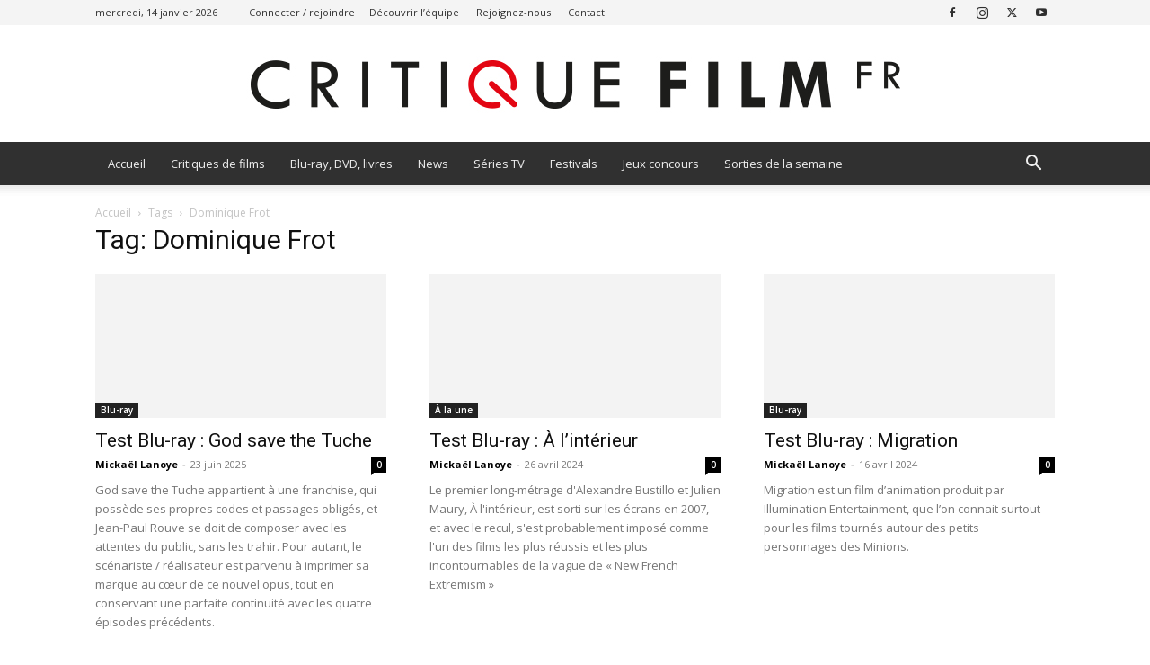

--- FILE ---
content_type: text/html; charset=UTF-8
request_url: https://www.critique-film.fr/sujet/dominique-frot/
body_size: 15530
content:
<!doctype html >
<!--[if IE 8]>    <html class="ie8" lang="en"> <![endif]-->
<!--[if IE 9]>    <html class="ie9" lang="en"> <![endif]-->
<!--[if gt IE 8]><!--> <html lang="fr-FR"> <!--<![endif]-->
<head>
    
    <meta charset="UTF-8" />
    <meta name="viewport" content="width=device-width, initial-scale=1.0">
    <link rel="pingback" href="https://www.critique-film.fr/xmlrpc.php" />
    <meta name='robots' content='index, follow, max-image-preview:large, max-snippet:-1, max-video-preview:-1' />
<link rel="icon" type="image/png" href="https://www.critique-film.fr/wp-content/uploads/2020/04/FAVICON-CRITIQUE-FILM-FR.png">
	<!-- This site is optimized with the Yoast SEO plugin v26.7 - https://yoast.com/wordpress/plugins/seo/ -->
	<title>Archives des Dominique Frot - Critique Film</title>
	<link rel="canonical" href="https://www.critique-film.fr/sujet/dominique-frot/" />
	<meta property="og:locale" content="fr_FR" />
	<meta property="og:type" content="article" />
	<meta property="og:title" content="Archives des Dominique Frot - Critique Film" />
	<meta property="og:url" content="https://www.critique-film.fr/sujet/dominique-frot/" />
	<meta property="og:site_name" content="Critique Film" />
	<meta property="og:image" content="https://www.critique-film.fr/wp-content/uploads/2020/04/retina-1.jpg" />
	<meta property="og:image:width" content="1560" />
	<meta property="og:image:height" content="225" />
	<meta property="og:image:type" content="image/jpeg" />
	<meta name="twitter:card" content="summary_large_image" />
	<meta name="twitter:site" content="@Critiquefilm" />
	<script type="application/ld+json" class="yoast-schema-graph">{"@context":"https://schema.org","@graph":[{"@type":"CollectionPage","@id":"https://www.critique-film.fr/sujet/dominique-frot/","url":"https://www.critique-film.fr/sujet/dominique-frot/","name":"Archives des Dominique Frot - Critique Film","isPartOf":{"@id":"https://www.critique-film.fr/#website"},"primaryImageOfPage":{"@id":"https://www.critique-film.fr/sujet/dominique-frot/#primaryimage"},"image":{"@id":"https://www.critique-film.fr/sujet/dominique-frot/#primaryimage"},"thumbnailUrl":"https://www.critique-film.fr/wp-content/uploads/2025/06/God-save-the-Tuche-Banniere.jpg","inLanguage":"fr-FR"},{"@type":"ImageObject","inLanguage":"fr-FR","@id":"https://www.critique-film.fr/sujet/dominique-frot/#primaryimage","url":"https://www.critique-film.fr/wp-content/uploads/2025/06/God-save-the-Tuche-Banniere.jpg","contentUrl":"https://www.critique-film.fr/wp-content/uploads/2025/06/God-save-the-Tuche-Banniere.jpg","width":1200,"height":525},{"@type":"WebSite","@id":"https://www.critique-film.fr/#website","url":"https://www.critique-film.fr/","name":"Critique Film","description":" ","publisher":{"@id":"https://www.critique-film.fr/#organization"},"potentialAction":[{"@type":"SearchAction","target":{"@type":"EntryPoint","urlTemplate":"https://www.critique-film.fr/?s={search_term_string}"},"query-input":{"@type":"PropertyValueSpecification","valueRequired":true,"valueName":"search_term_string"}}],"inLanguage":"fr-FR"},{"@type":"Organization","@id":"https://www.critique-film.fr/#organization","name":"Critique Film","url":"https://www.critique-film.fr/","logo":{"@type":"ImageObject","inLanguage":"fr-FR","@id":"https://www.critique-film.fr/#/schema/logo/image/","url":"https://www.critique-film.fr/wp-content/uploads/2020/04/retina-1.jpg","contentUrl":"https://www.critique-film.fr/wp-content/uploads/2020/04/retina-1.jpg","width":1560,"height":225,"caption":"Critique Film"},"image":{"@id":"https://www.critique-film.fr/#/schema/logo/image/"},"sameAs":["https://www.facebook.com/critiquefilm","https://x.com/Critiquefilm","https://www.instagram.com/critiquefilm.fr/","http://youtube.com/c/critiquefilm"]}]}</script>
	<!-- / Yoast SEO plugin. -->


<link rel='dns-prefetch' href='//fonts.googleapis.com' />
<link rel="alternate" type="application/rss+xml" title="Critique Film &raquo; Flux" href="https://www.critique-film.fr/feed/" />
<link rel="alternate" type="application/rss+xml" title="Critique Film &raquo; Flux des commentaires" href="https://www.critique-film.fr/comments/feed/" />
<link rel="alternate" type="application/rss+xml" title="Critique Film &raquo; Flux de l’étiquette Dominique Frot" href="https://www.critique-film.fr/sujet/dominique-frot/feed/" />
<style id='wp-img-auto-sizes-contain-inline-css' type='text/css'>
img:is([sizes=auto i],[sizes^="auto," i]){contain-intrinsic-size:3000px 1500px}
/*# sourceURL=wp-img-auto-sizes-contain-inline-css */
</style>
<style id='wp-emoji-styles-inline-css' type='text/css'>

	img.wp-smiley, img.emoji {
		display: inline !important;
		border: none !important;
		box-shadow: none !important;
		height: 1em !important;
		width: 1em !important;
		margin: 0 0.07em !important;
		vertical-align: -0.1em !important;
		background: none !important;
		padding: 0 !important;
	}
/*# sourceURL=wp-emoji-styles-inline-css */
</style>
<style id='classic-theme-styles-inline-css' type='text/css'>
/*! This file is auto-generated */
.wp-block-button__link{color:#fff;background-color:#32373c;border-radius:9999px;box-shadow:none;text-decoration:none;padding:calc(.667em + 2px) calc(1.333em + 2px);font-size:1.125em}.wp-block-file__button{background:#32373c;color:#fff;text-decoration:none}
/*# sourceURL=/wp-includes/css/classic-themes.min.css */
</style>
<link rel='stylesheet' id='ppress-frontend-css' href='https://www.critique-film.fr/wp-content/plugins/wp-user-avatar/assets/css/frontend.min.css?ver=4.16.8' type='text/css' media='all' />
<link rel='stylesheet' id='ppress-flatpickr-css' href='https://www.critique-film.fr/wp-content/plugins/wp-user-avatar/assets/flatpickr/flatpickr.min.css?ver=4.16.8' type='text/css' media='all' />
<link rel='stylesheet' id='ppress-select2-css' href='https://www.critique-film.fr/wp-content/plugins/wp-user-avatar/assets/select2/select2.min.css?ver=e5354db9d82f169092855810fa1606cf' type='text/css' media='all' />
<link rel='stylesheet' id='td-plugin-newsletter-css' href='https://www.critique-film.fr/wp-content/plugins/td-newsletter/style.css?ver=12.7.3' type='text/css' media='all' />
<link rel='stylesheet' id='td-plugin-multi-purpose-css' href='https://www.critique-film.fr/wp-content/plugins/td-composer/td-multi-purpose/style.css?ver=7cd248d7ca13c255207c3f8b916c3f00' type='text/css' media='all' />
<link rel='stylesheet' id='google-fonts-style-css' href='https://fonts.googleapis.com/css?family=Open+Sans%3A400%2C600%2C700%7CRoboto%3A400%2C600%2C700&#038;display=swap&#038;ver=12.7.3' type='text/css' media='all' />
<link rel='stylesheet' id='tds-front-css' href='https://www.critique-film.fr/wp-content/plugins/td-subscription/assets/css/tds-front.css?ver=1.7.3' type='text/css' media='all' />
<link rel='stylesheet' id='td-theme-css' href='https://www.critique-film.fr/wp-content/themes/Newspaper/style.css?ver=12.7.3' type='text/css' media='all' />
<style id='td-theme-inline-css' type='text/css'>@media (max-width:767px){.td-header-desktop-wrap{display:none}}@media (min-width:767px){.td-header-mobile-wrap{display:none}}</style>
<link rel='stylesheet' id='td-legacy-framework-front-style-css' href='https://www.critique-film.fr/wp-content/plugins/td-composer/legacy/Newspaper/assets/css/td_legacy_main.css?ver=7cd248d7ca13c255207c3f8b916c3f00' type='text/css' media='all' />
<link rel='stylesheet' id='td-standard-pack-framework-front-style-css' href='https://www.critique-film.fr/wp-content/plugins/td-standard-pack/Newspaper/assets/css/td_standard_pack_main.css?ver=c12e6da63ed2f212e87e44e5e9b9a302' type='text/css' media='all' />
<link rel='stylesheet' id='td-theme-demo-style-css' href='https://www.critique-film.fr/wp-content/plugins/td-composer/legacy/Newspaper/includes/demos/magazine/demo_style.css?ver=12.7.3' type='text/css' media='all' />
<link rel='stylesheet' id='tdb_style_cloud_templates_front-css' href='https://www.critique-film.fr/wp-content/plugins/td-cloud-library/assets/css/tdb_main.css?ver=6127d3b6131f900b2e62bb855b13dc3b' type='text/css' media='all' />
<script type="text/javascript" src="https://www.critique-film.fr/wp-includes/js/jquery/jquery.min.js?ver=3.7.1" id="jquery-core-js"></script>
<script type="text/javascript" src="https://www.critique-film.fr/wp-includes/js/jquery/jquery-migrate.min.js?ver=3.4.1" id="jquery-migrate-js"></script>
<script type="text/javascript" src="https://www.critique-film.fr/wp-content/plugins/wp-user-avatar/assets/flatpickr/flatpickr.min.js?ver=4.16.8" id="ppress-flatpickr-js"></script>
<script type="text/javascript" src="https://www.critique-film.fr/wp-content/plugins/wp-user-avatar/assets/select2/select2.min.js?ver=4.16.8" id="ppress-select2-js"></script>
<link rel="https://api.w.org/" href="https://www.critique-film.fr/wp-json/" /><link rel="alternate" title="JSON" type="application/json" href="https://www.critique-film.fr/wp-json/wp/v2/tags/15825" /><link rel="EditURI" type="application/rsd+xml" title="RSD" href="https://www.critique-film.fr/xmlrpc.php?rsd" />

    <script>
        window.tdb_global_vars = {"wpRestUrl":"https:\/\/www.critique-film.fr\/wp-json\/","permalinkStructure":"\/%postname%\/"};
        window.tdb_p_autoload_vars = {"isAjax":false,"isAdminBarShowing":false};
    </script>
    
    <style id="tdb-global-colors">:root{--accent-color:#fff}</style>

    
	
<!-- JS generated by theme -->

<script type="text/javascript" id="td-generated-header-js">
    
    

	    var tdBlocksArray = []; //here we store all the items for the current page

	    // td_block class - each ajax block uses a object of this class for requests
	    function tdBlock() {
		    this.id = '';
		    this.block_type = 1; //block type id (1-234 etc)
		    this.atts = '';
		    this.td_column_number = '';
		    this.td_current_page = 1; //
		    this.post_count = 0; //from wp
		    this.found_posts = 0; //from wp
		    this.max_num_pages = 0; //from wp
		    this.td_filter_value = ''; //current live filter value
		    this.is_ajax_running = false;
		    this.td_user_action = ''; // load more or infinite loader (used by the animation)
		    this.header_color = '';
		    this.ajax_pagination_infinite_stop = ''; //show load more at page x
	    }

        // td_js_generator - mini detector
        ( function () {
            var htmlTag = document.getElementsByTagName("html")[0];

	        if ( navigator.userAgent.indexOf("MSIE 10.0") > -1 ) {
                htmlTag.className += ' ie10';
            }

            if ( !!navigator.userAgent.match(/Trident.*rv\:11\./) ) {
                htmlTag.className += ' ie11';
            }

	        if ( navigator.userAgent.indexOf("Edge") > -1 ) {
                htmlTag.className += ' ieEdge';
            }

            if ( /(iPad|iPhone|iPod)/g.test(navigator.userAgent) ) {
                htmlTag.className += ' td-md-is-ios';
            }

            var user_agent = navigator.userAgent.toLowerCase();
            if ( user_agent.indexOf("android") > -1 ) {
                htmlTag.className += ' td-md-is-android';
            }

            if ( -1 !== navigator.userAgent.indexOf('Mac OS X')  ) {
                htmlTag.className += ' td-md-is-os-x';
            }

            if ( /chrom(e|ium)/.test(navigator.userAgent.toLowerCase()) ) {
               htmlTag.className += ' td-md-is-chrome';
            }

            if ( -1 !== navigator.userAgent.indexOf('Firefox') ) {
                htmlTag.className += ' td-md-is-firefox';
            }

            if ( -1 !== navigator.userAgent.indexOf('Safari') && -1 === navigator.userAgent.indexOf('Chrome') ) {
                htmlTag.className += ' td-md-is-safari';
            }

            if( -1 !== navigator.userAgent.indexOf('IEMobile') ){
                htmlTag.className += ' td-md-is-iemobile';
            }

        })();

        var tdLocalCache = {};

        ( function () {
            "use strict";

            tdLocalCache = {
                data: {},
                remove: function (resource_id) {
                    delete tdLocalCache.data[resource_id];
                },
                exist: function (resource_id) {
                    return tdLocalCache.data.hasOwnProperty(resource_id) && tdLocalCache.data[resource_id] !== null;
                },
                get: function (resource_id) {
                    return tdLocalCache.data[resource_id];
                },
                set: function (resource_id, cachedData) {
                    tdLocalCache.remove(resource_id);
                    tdLocalCache.data[resource_id] = cachedData;
                }
            };
        })();

    
    
var td_viewport_interval_list=[{"limitBottom":767,"sidebarWidth":228},{"limitBottom":1018,"sidebarWidth":300},{"limitBottom":1140,"sidebarWidth":324}];
var td_animation_stack_effect="type0";
var tds_animation_stack=true;
var td_animation_stack_specific_selectors=".entry-thumb, img, .td-lazy-img";
var td_animation_stack_general_selectors=".td-animation-stack img, .td-animation-stack .entry-thumb, .post img, .td-animation-stack .td-lazy-img";
var tds_show_more_info="Afficher plus d'informations";
var tds_show_less_info="Afficher moins d'informations";
var tdc_is_installed="yes";
var tdc_domain_active=false;
var td_ajax_url="https:\/\/www.critique-film.fr\/wp-admin\/admin-ajax.php?td_theme_name=Newspaper&v=12.7.3";
var td_get_template_directory_uri="https:\/\/www.critique-film.fr\/wp-content\/plugins\/td-composer\/legacy\/common";
var tds_snap_menu="smart_snap_always";
var tds_logo_on_sticky="show";
var tds_header_style="9";
var td_please_wait="S'il vous pla\u00eet patienter ...";
var td_email_user_pass_incorrect="Utilisateur ou mot de passe incorrect!";
var td_email_user_incorrect="E-mail ou nom d'utilisateur incorrect !";
var td_email_incorrect="Email incorrect !";
var td_user_incorrect="Nom d'utilisateur incorrect\u00a0!";
var td_email_user_empty="Email ou nom d'utilisateur vide\u00a0!";
var td_pass_empty="Passe \u00e0 vide !";
var td_pass_pattern_incorrect="Mod\u00e8le de passe invalide\u00a0!";
var td_retype_pass_incorrect="Passe retap\u00e9 incorrecte\u00a0!";
var tds_more_articles_on_post_enable="show";
var tds_more_articles_on_post_time_to_wait="";
var tds_more_articles_on_post_pages_distance_from_top=0;
var tds_captcha="";
var tds_theme_color_site_wide="#009688";
var tds_smart_sidebar="enabled";
var tdThemeName="Newspaper";
var tdThemeNameWl="Newspaper";
var td_magnific_popup_translation_tPrev="Pr\u00e9c\u00e9dente (fl\u00e8che gauche)";
var td_magnific_popup_translation_tNext="Suivante (fl\u00e8che droite)";
var td_magnific_popup_translation_tCounter="%curr% sur %total%";
var td_magnific_popup_translation_ajax_tError="Le contenu de %url% pas pu \u00eatre charg\u00e9.";
var td_magnific_popup_translation_image_tError="L'image #%curr% pas pu \u00eatre charg\u00e9e.";
var tdBlockNonce="edab3d30aa";
var tdMobileMenu="enabled";
var tdMobileSearch="enabled";
var tdDateNamesI18n={"month_names":["janvier","f\u00e9vrier","mars","avril","mai","juin","juillet","ao\u00fbt","septembre","octobre","novembre","d\u00e9cembre"],"month_names_short":["Jan","F\u00e9v","Mar","Avr","Mai","Juin","Juil","Ao\u00fbt","Sep","Oct","Nov","D\u00e9c"],"day_names":["dimanche","lundi","mardi","mercredi","jeudi","vendredi","samedi"],"day_names_short":["dim","lun","mar","mer","jeu","ven","sam"]};
var td_reset_pass_empty="Veuillez entrer un nouveau mot de passe avant de continuer.";
var td_reset_pass_confirm_empty="Veuillez confirmer le nouveau mot de passe avant de continuer.";
var td_reset_pass_not_matching="Veuillez vous assurer que les mots de passe correspondent.";
var tdb_modal_confirm="Sauvegarder";
var tdb_modal_cancel="Annuler";
var tdb_modal_confirm_alt="Oui";
var tdb_modal_cancel_alt="Non";
var td_deploy_mode="deploy";
var td_ad_background_click_link="";
var td_ad_background_click_target="_blank";
</script>


<!-- Header style compiled by theme -->

<style>.td-menu-background,.td-search-background{background-image:url('https://www.critique-film.fr/wp-content/uploads/2020/04/1.jpg')}ul.sf-menu>.menu-item>a{font-size:13px;font-weight:normal;text-transform:none}.white-popup-block:before{background-image:url('https://www.critique-film.fr/wp-content/uploads/2020/04/1.jpg')}:root{--td_excl_label:'EXCLUSIF';--td_theme_color:#009688;--td_slider_text:rgba(0,150,136,0.7);--td_text_header_color:#222222;--td_mobile_gradient_one_mob:rgba(69,132,112,0.85);--td_mobile_gradient_two_mob:rgba(18,129,153,0.85);--td_mobile_text_active_color:#e9ed6c;--td_login_gradient_one:rgba(69,132,112,0.8);--td_login_gradient_two:rgba(18,129,153,0.85)}.td-header-style-12 .td-header-menu-wrap-full,.td-header-style-12 .td-affix,.td-grid-style-1.td-hover-1 .td-big-grid-post:hover .td-post-category,.td-grid-style-5.td-hover-1 .td-big-grid-post:hover .td-post-category,.td_category_template_3 .td-current-sub-category,.td_category_template_8 .td-category-header .td-category a.td-current-sub-category,.td_category_template_4 .td-category-siblings .td-category a:hover,.td_block_big_grid_9.td-grid-style-1 .td-post-category,.td_block_big_grid_9.td-grid-style-5 .td-post-category,.td-grid-style-6.td-hover-1 .td-module-thumb:after,.tdm-menu-active-style5 .td-header-menu-wrap .sf-menu>.current-menu-item>a,.tdm-menu-active-style5 .td-header-menu-wrap .sf-menu>.current-menu-ancestor>a,.tdm-menu-active-style5 .td-header-menu-wrap .sf-menu>.current-category-ancestor>a,.tdm-menu-active-style5 .td-header-menu-wrap .sf-menu>li>a:hover,.tdm-menu-active-style5 .td-header-menu-wrap .sf-menu>.sfHover>a{background-color:#009688}.td_mega_menu_sub_cats .cur-sub-cat,.td-mega-span h3 a:hover,.td_mod_mega_menu:hover .entry-title a,.header-search-wrap .result-msg a:hover,.td-header-top-menu .td-drop-down-search .td_module_wrap:hover .entry-title a,.td-header-top-menu .td-icon-search:hover,.td-header-wrap .result-msg a:hover,.top-header-menu li a:hover,.top-header-menu .current-menu-item>a,.top-header-menu .current-menu-ancestor>a,.top-header-menu .current-category-ancestor>a,.td-social-icon-wrap>a:hover,.td-header-sp-top-widget .td-social-icon-wrap a:hover,.td_mod_related_posts:hover h3>a,.td-post-template-11 .td-related-title .td-related-left:hover,.td-post-template-11 .td-related-title .td-related-right:hover,.td-post-template-11 .td-related-title .td-cur-simple-item,.td-post-template-11 .td_block_related_posts .td-next-prev-wrap a:hover,.td-category-header .td-pulldown-category-filter-link:hover,.td-category-siblings .td-subcat-dropdown a:hover,.td-category-siblings .td-subcat-dropdown a.td-current-sub-category,.footer-text-wrap .footer-email-wrap a,.footer-social-wrap a:hover,.td_module_17 .td-read-more a:hover,.td_module_18 .td-read-more a:hover,.td_module_19 .td-post-author-name a:hover,.td-pulldown-syle-2 .td-subcat-dropdown:hover .td-subcat-more span,.td-pulldown-syle-2 .td-subcat-dropdown:hover .td-subcat-more i,.td-pulldown-syle-3 .td-subcat-dropdown:hover .td-subcat-more span,.td-pulldown-syle-3 .td-subcat-dropdown:hover .td-subcat-more i,.tdm-menu-active-style3 .tdm-header.td-header-wrap .sf-menu>.current-category-ancestor>a,.tdm-menu-active-style3 .tdm-header.td-header-wrap .sf-menu>.current-menu-ancestor>a,.tdm-menu-active-style3 .tdm-header.td-header-wrap .sf-menu>.current-menu-item>a,.tdm-menu-active-style3 .tdm-header.td-header-wrap .sf-menu>.sfHover>a,.tdm-menu-active-style3 .tdm-header.td-header-wrap .sf-menu>li>a:hover{color:#009688}.td-mega-menu-page .wpb_content_element ul li a:hover,.td-theme-wrap .td-aj-search-results .td_module_wrap:hover .entry-title a,.td-theme-wrap .header-search-wrap .result-msg a:hover{color:#009688!important}.td_category_template_8 .td-category-header .td-category a.td-current-sub-category,.td_category_template_4 .td-category-siblings .td-category a:hover,.tdm-menu-active-style4 .tdm-header .sf-menu>.current-menu-item>a,.tdm-menu-active-style4 .tdm-header .sf-menu>.current-menu-ancestor>a,.tdm-menu-active-style4 .tdm-header .sf-menu>.current-category-ancestor>a,.tdm-menu-active-style4 .tdm-header .sf-menu>li>a:hover,.tdm-menu-active-style4 .tdm-header .sf-menu>.sfHover>a{border-color:#009688}.td-header-wrap .td-header-top-menu-full,.td-header-wrap .top-header-menu .sub-menu,.tdm-header-style-1.td-header-wrap .td-header-top-menu-full,.tdm-header-style-1.td-header-wrap .top-header-menu .sub-menu,.tdm-header-style-2.td-header-wrap .td-header-top-menu-full,.tdm-header-style-2.td-header-wrap .top-header-menu .sub-menu,.tdm-header-style-3.td-header-wrap .td-header-top-menu-full,.tdm-header-style-3.td-header-wrap .top-header-menu .sub-menu{background-color:#f4f4f4}.td-header-style-8 .td-header-top-menu-full{background-color:transparent}.td-header-style-8 .td-header-top-menu-full .td-header-top-menu{background-color:#f4f4f4;padding-left:15px;padding-right:15px}.td-header-wrap .td-header-top-menu-full .td-header-top-menu,.td-header-wrap .td-header-top-menu-full{border-bottom:none}.td-header-top-menu,.td-header-top-menu a,.td-header-wrap .td-header-top-menu-full .td-header-top-menu,.td-header-wrap .td-header-top-menu-full a,.td-header-style-8 .td-header-top-menu,.td-header-style-8 .td-header-top-menu a,.td-header-top-menu .td-drop-down-search .entry-title a{color:#2f2f2f}.top-header-menu .current-menu-item>a,.top-header-menu .current-menu-ancestor>a,.top-header-menu .current-category-ancestor>a,.top-header-menu li a:hover,.td-header-sp-top-widget .td-icon-search:hover{color:#dd0000}.td-header-wrap .td-header-sp-top-widget .td-icon-font,.td-header-style-7 .td-header-top-menu .td-social-icon-wrap .td-icon-font{color:#2f2f2f}.td-header-wrap .td-header-sp-top-widget i.td-icon-font:hover{color:dd0000}.td-header-wrap .td-header-menu-wrap-full,.td-header-menu-wrap.td-affix,.td-header-style-3 .td-header-main-menu,.td-header-style-3 .td-affix .td-header-main-menu,.td-header-style-4 .td-header-main-menu,.td-header-style-4 .td-affix .td-header-main-menu,.td-header-style-8 .td-header-menu-wrap.td-affix,.td-header-style-8 .td-header-top-menu-full{background-color:#303030}.td-boxed-layout .td-header-style-3 .td-header-menu-wrap,.td-boxed-layout .td-header-style-4 .td-header-menu-wrap,.td-header-style-3 .td_stretch_content .td-header-menu-wrap,.td-header-style-4 .td_stretch_content .td-header-menu-wrap{background-color:#303030!important}@media (min-width:1019px){.td-header-style-1 .td-header-sp-recs,.td-header-style-1 .td-header-sp-logo{margin-bottom:28px}}@media (min-width:768px) and (max-width:1018px){.td-header-style-1 .td-header-sp-recs,.td-header-style-1 .td-header-sp-logo{margin-bottom:14px}}.td-header-style-7 .td-header-top-menu{border-bottom:none}.sf-menu>.current-menu-item>a:after,.sf-menu>.current-menu-ancestor>a:after,.sf-menu>.current-category-ancestor>a:after,.sf-menu>li:hover>a:after,.sf-menu>.sfHover>a:after,.td_block_mega_menu .td-next-prev-wrap a:hover,.td-mega-span .td-post-category:hover,.td-header-wrap .black-menu .sf-menu>li>a:hover,.td-header-wrap .black-menu .sf-menu>.current-menu-ancestor>a,.td-header-wrap .black-menu .sf-menu>.sfHover>a,.td-header-wrap .black-menu .sf-menu>.current-menu-item>a,.td-header-wrap .black-menu .sf-menu>.current-menu-ancestor>a,.td-header-wrap .black-menu .sf-menu>.current-category-ancestor>a,.tdm-menu-active-style5 .tdm-header .td-header-menu-wrap .sf-menu>.current-menu-item>a,.tdm-menu-active-style5 .tdm-header .td-header-menu-wrap .sf-menu>.current-menu-ancestor>a,.tdm-menu-active-style5 .tdm-header .td-header-menu-wrap .sf-menu>.current-category-ancestor>a,.tdm-menu-active-style5 .tdm-header .td-header-menu-wrap .sf-menu>li>a:hover,.tdm-menu-active-style5 .tdm-header .td-header-menu-wrap .sf-menu>.sfHover>a{background-color:#020000}.td_block_mega_menu .td-next-prev-wrap a:hover,.tdm-menu-active-style4 .tdm-header .sf-menu>.current-menu-item>a,.tdm-menu-active-style4 .tdm-header .sf-menu>.current-menu-ancestor>a,.tdm-menu-active-style4 .tdm-header .sf-menu>.current-category-ancestor>a,.tdm-menu-active-style4 .tdm-header .sf-menu>li>a:hover,.tdm-menu-active-style4 .tdm-header .sf-menu>.sfHover>a{border-color:#020000}.header-search-wrap .td-drop-down-search:before{border-color:transparent transparent #020000 transparent}.td_mega_menu_sub_cats .cur-sub-cat,.td_mod_mega_menu:hover .entry-title a,.td-theme-wrap .sf-menu ul .td-menu-item>a:hover,.td-theme-wrap .sf-menu ul .sfHover>a,.td-theme-wrap .sf-menu ul .current-menu-ancestor>a,.td-theme-wrap .sf-menu ul .current-category-ancestor>a,.td-theme-wrap .sf-menu ul .current-menu-item>a,.tdm-menu-active-style3 .tdm-header.td-header-wrap .sf-menu>.current-menu-item>a,.tdm-menu-active-style3 .tdm-header.td-header-wrap .sf-menu>.current-menu-ancestor>a,.tdm-menu-active-style3 .tdm-header.td-header-wrap .sf-menu>.current-category-ancestor>a,.tdm-menu-active-style3 .tdm-header.td-header-wrap .sf-menu>li>a:hover,.tdm-menu-active-style3 .tdm-header.td-header-wrap .sf-menu>.sfHover>a{color:#020000}.td-header-wrap .td-header-menu-wrap .sf-menu>li>a,.td-header-wrap .td-header-menu-social .td-social-icon-wrap a,.td-header-style-4 .td-header-menu-social .td-social-icon-wrap i,.td-header-style-5 .td-header-menu-social .td-social-icon-wrap i,.td-header-style-6 .td-header-menu-social .td-social-icon-wrap i,.td-header-style-12 .td-header-menu-social .td-social-icon-wrap i,.td-header-wrap .header-search-wrap #td-header-search-button .td-icon-search{color:#efefef}.td-header-wrap .td-header-menu-social+.td-search-wrapper #td-header-search-button:before{background-color:#efefef}ul.sf-menu>.td-menu-item>a,.td-theme-wrap .td-header-menu-social{font-size:13px;font-weight:normal;text-transform:none}.td-header-wrap .td-header-menu-social .td-social-icon-wrap a{color:#0c0c0c}.td-header-wrap .td-header-menu-social .td-social-icon-wrap:hover i{color:#0a0a0a}.td-theme-wrap .sf-menu .td-normal-menu .td-menu-item>a:hover,.td-theme-wrap .sf-menu .td-normal-menu .sfHover>a,.td-theme-wrap .sf-menu .td-normal-menu .current-menu-ancestor>a,.td-theme-wrap .sf-menu .td-normal-menu .current-category-ancestor>a,.td-theme-wrap .sf-menu .td-normal-menu .current-menu-item>a{color:#009688}.td-footer-wrapper::before{background-size:cover}.td-footer-wrapper::before{opacity:0.1}.block-title>span,.block-title>a,.widgettitle,body .td-trending-now-title,.wpb_tabs li a,.vc_tta-container .vc_tta-color-grey.vc_tta-tabs-position-top.vc_tta-style-classic .vc_tta-tabs-container .vc_tta-tab>a,.td-theme-wrap .td-related-title a,.woocommerce div.product .woocommerce-tabs ul.tabs li a,.woocommerce .product .products h2:not(.woocommerce-loop-product__title),.td-theme-wrap .td-block-title{font-size:18px;font-weight:bold;text-transform:uppercase}.top-header-menu>li>a,.td-weather-top-widget .td-weather-now .td-big-degrees,.td-weather-top-widget .td-weather-header .td-weather-city,.td-header-sp-top-menu .td_data_time{line-height:27px}.top-header-menu>li,.td-header-sp-top-menu,#td-outer-wrap .td-header-sp-top-widget .td-search-btns-wrap,#td-outer-wrap .td-header-sp-top-widget .td-social-icon-wrap{line-height:27px}.td-menu-background,.td-search-background{background-image:url('https://www.critique-film.fr/wp-content/uploads/2020/04/1.jpg')}ul.sf-menu>.menu-item>a{font-size:13px;font-weight:normal;text-transform:none}.white-popup-block:before{background-image:url('https://www.critique-film.fr/wp-content/uploads/2020/04/1.jpg')}:root{--td_excl_label:'EXCLUSIF';--td_theme_color:#009688;--td_slider_text:rgba(0,150,136,0.7);--td_text_header_color:#222222;--td_mobile_gradient_one_mob:rgba(69,132,112,0.85);--td_mobile_gradient_two_mob:rgba(18,129,153,0.85);--td_mobile_text_active_color:#e9ed6c;--td_login_gradient_one:rgba(69,132,112,0.8);--td_login_gradient_two:rgba(18,129,153,0.85)}.td-header-style-12 .td-header-menu-wrap-full,.td-header-style-12 .td-affix,.td-grid-style-1.td-hover-1 .td-big-grid-post:hover .td-post-category,.td-grid-style-5.td-hover-1 .td-big-grid-post:hover .td-post-category,.td_category_template_3 .td-current-sub-category,.td_category_template_8 .td-category-header .td-category a.td-current-sub-category,.td_category_template_4 .td-category-siblings .td-category a:hover,.td_block_big_grid_9.td-grid-style-1 .td-post-category,.td_block_big_grid_9.td-grid-style-5 .td-post-category,.td-grid-style-6.td-hover-1 .td-module-thumb:after,.tdm-menu-active-style5 .td-header-menu-wrap .sf-menu>.current-menu-item>a,.tdm-menu-active-style5 .td-header-menu-wrap .sf-menu>.current-menu-ancestor>a,.tdm-menu-active-style5 .td-header-menu-wrap .sf-menu>.current-category-ancestor>a,.tdm-menu-active-style5 .td-header-menu-wrap .sf-menu>li>a:hover,.tdm-menu-active-style5 .td-header-menu-wrap .sf-menu>.sfHover>a{background-color:#009688}.td_mega_menu_sub_cats .cur-sub-cat,.td-mega-span h3 a:hover,.td_mod_mega_menu:hover .entry-title a,.header-search-wrap .result-msg a:hover,.td-header-top-menu .td-drop-down-search .td_module_wrap:hover .entry-title a,.td-header-top-menu .td-icon-search:hover,.td-header-wrap .result-msg a:hover,.top-header-menu li a:hover,.top-header-menu .current-menu-item>a,.top-header-menu .current-menu-ancestor>a,.top-header-menu .current-category-ancestor>a,.td-social-icon-wrap>a:hover,.td-header-sp-top-widget .td-social-icon-wrap a:hover,.td_mod_related_posts:hover h3>a,.td-post-template-11 .td-related-title .td-related-left:hover,.td-post-template-11 .td-related-title .td-related-right:hover,.td-post-template-11 .td-related-title .td-cur-simple-item,.td-post-template-11 .td_block_related_posts .td-next-prev-wrap a:hover,.td-category-header .td-pulldown-category-filter-link:hover,.td-category-siblings .td-subcat-dropdown a:hover,.td-category-siblings .td-subcat-dropdown a.td-current-sub-category,.footer-text-wrap .footer-email-wrap a,.footer-social-wrap a:hover,.td_module_17 .td-read-more a:hover,.td_module_18 .td-read-more a:hover,.td_module_19 .td-post-author-name a:hover,.td-pulldown-syle-2 .td-subcat-dropdown:hover .td-subcat-more span,.td-pulldown-syle-2 .td-subcat-dropdown:hover .td-subcat-more i,.td-pulldown-syle-3 .td-subcat-dropdown:hover .td-subcat-more span,.td-pulldown-syle-3 .td-subcat-dropdown:hover .td-subcat-more i,.tdm-menu-active-style3 .tdm-header.td-header-wrap .sf-menu>.current-category-ancestor>a,.tdm-menu-active-style3 .tdm-header.td-header-wrap .sf-menu>.current-menu-ancestor>a,.tdm-menu-active-style3 .tdm-header.td-header-wrap .sf-menu>.current-menu-item>a,.tdm-menu-active-style3 .tdm-header.td-header-wrap .sf-menu>.sfHover>a,.tdm-menu-active-style3 .tdm-header.td-header-wrap .sf-menu>li>a:hover{color:#009688}.td-mega-menu-page .wpb_content_element ul li a:hover,.td-theme-wrap .td-aj-search-results .td_module_wrap:hover .entry-title a,.td-theme-wrap .header-search-wrap .result-msg a:hover{color:#009688!important}.td_category_template_8 .td-category-header .td-category a.td-current-sub-category,.td_category_template_4 .td-category-siblings .td-category a:hover,.tdm-menu-active-style4 .tdm-header .sf-menu>.current-menu-item>a,.tdm-menu-active-style4 .tdm-header .sf-menu>.current-menu-ancestor>a,.tdm-menu-active-style4 .tdm-header .sf-menu>.current-category-ancestor>a,.tdm-menu-active-style4 .tdm-header .sf-menu>li>a:hover,.tdm-menu-active-style4 .tdm-header .sf-menu>.sfHover>a{border-color:#009688}.td-header-wrap .td-header-top-menu-full,.td-header-wrap .top-header-menu .sub-menu,.tdm-header-style-1.td-header-wrap .td-header-top-menu-full,.tdm-header-style-1.td-header-wrap .top-header-menu .sub-menu,.tdm-header-style-2.td-header-wrap .td-header-top-menu-full,.tdm-header-style-2.td-header-wrap .top-header-menu .sub-menu,.tdm-header-style-3.td-header-wrap .td-header-top-menu-full,.tdm-header-style-3.td-header-wrap .top-header-menu .sub-menu{background-color:#f4f4f4}.td-header-style-8 .td-header-top-menu-full{background-color:transparent}.td-header-style-8 .td-header-top-menu-full .td-header-top-menu{background-color:#f4f4f4;padding-left:15px;padding-right:15px}.td-header-wrap .td-header-top-menu-full .td-header-top-menu,.td-header-wrap .td-header-top-menu-full{border-bottom:none}.td-header-top-menu,.td-header-top-menu a,.td-header-wrap .td-header-top-menu-full .td-header-top-menu,.td-header-wrap .td-header-top-menu-full a,.td-header-style-8 .td-header-top-menu,.td-header-style-8 .td-header-top-menu a,.td-header-top-menu .td-drop-down-search .entry-title a{color:#2f2f2f}.top-header-menu .current-menu-item>a,.top-header-menu .current-menu-ancestor>a,.top-header-menu .current-category-ancestor>a,.top-header-menu li a:hover,.td-header-sp-top-widget .td-icon-search:hover{color:#dd0000}.td-header-wrap .td-header-sp-top-widget .td-icon-font,.td-header-style-7 .td-header-top-menu .td-social-icon-wrap .td-icon-font{color:#2f2f2f}.td-header-wrap .td-header-sp-top-widget i.td-icon-font:hover{color:dd0000}.td-header-wrap .td-header-menu-wrap-full,.td-header-menu-wrap.td-affix,.td-header-style-3 .td-header-main-menu,.td-header-style-3 .td-affix .td-header-main-menu,.td-header-style-4 .td-header-main-menu,.td-header-style-4 .td-affix .td-header-main-menu,.td-header-style-8 .td-header-menu-wrap.td-affix,.td-header-style-8 .td-header-top-menu-full{background-color:#303030}.td-boxed-layout .td-header-style-3 .td-header-menu-wrap,.td-boxed-layout .td-header-style-4 .td-header-menu-wrap,.td-header-style-3 .td_stretch_content .td-header-menu-wrap,.td-header-style-4 .td_stretch_content .td-header-menu-wrap{background-color:#303030!important}@media (min-width:1019px){.td-header-style-1 .td-header-sp-recs,.td-header-style-1 .td-header-sp-logo{margin-bottom:28px}}@media (min-width:768px) and (max-width:1018px){.td-header-style-1 .td-header-sp-recs,.td-header-style-1 .td-header-sp-logo{margin-bottom:14px}}.td-header-style-7 .td-header-top-menu{border-bottom:none}.sf-menu>.current-menu-item>a:after,.sf-menu>.current-menu-ancestor>a:after,.sf-menu>.current-category-ancestor>a:after,.sf-menu>li:hover>a:after,.sf-menu>.sfHover>a:after,.td_block_mega_menu .td-next-prev-wrap a:hover,.td-mega-span .td-post-category:hover,.td-header-wrap .black-menu .sf-menu>li>a:hover,.td-header-wrap .black-menu .sf-menu>.current-menu-ancestor>a,.td-header-wrap .black-menu .sf-menu>.sfHover>a,.td-header-wrap .black-menu .sf-menu>.current-menu-item>a,.td-header-wrap .black-menu .sf-menu>.current-menu-ancestor>a,.td-header-wrap .black-menu .sf-menu>.current-category-ancestor>a,.tdm-menu-active-style5 .tdm-header .td-header-menu-wrap .sf-menu>.current-menu-item>a,.tdm-menu-active-style5 .tdm-header .td-header-menu-wrap .sf-menu>.current-menu-ancestor>a,.tdm-menu-active-style5 .tdm-header .td-header-menu-wrap .sf-menu>.current-category-ancestor>a,.tdm-menu-active-style5 .tdm-header .td-header-menu-wrap .sf-menu>li>a:hover,.tdm-menu-active-style5 .tdm-header .td-header-menu-wrap .sf-menu>.sfHover>a{background-color:#020000}.td_block_mega_menu .td-next-prev-wrap a:hover,.tdm-menu-active-style4 .tdm-header .sf-menu>.current-menu-item>a,.tdm-menu-active-style4 .tdm-header .sf-menu>.current-menu-ancestor>a,.tdm-menu-active-style4 .tdm-header .sf-menu>.current-category-ancestor>a,.tdm-menu-active-style4 .tdm-header .sf-menu>li>a:hover,.tdm-menu-active-style4 .tdm-header .sf-menu>.sfHover>a{border-color:#020000}.header-search-wrap .td-drop-down-search:before{border-color:transparent transparent #020000 transparent}.td_mega_menu_sub_cats .cur-sub-cat,.td_mod_mega_menu:hover .entry-title a,.td-theme-wrap .sf-menu ul .td-menu-item>a:hover,.td-theme-wrap .sf-menu ul .sfHover>a,.td-theme-wrap .sf-menu ul .current-menu-ancestor>a,.td-theme-wrap .sf-menu ul .current-category-ancestor>a,.td-theme-wrap .sf-menu ul .current-menu-item>a,.tdm-menu-active-style3 .tdm-header.td-header-wrap .sf-menu>.current-menu-item>a,.tdm-menu-active-style3 .tdm-header.td-header-wrap .sf-menu>.current-menu-ancestor>a,.tdm-menu-active-style3 .tdm-header.td-header-wrap .sf-menu>.current-category-ancestor>a,.tdm-menu-active-style3 .tdm-header.td-header-wrap .sf-menu>li>a:hover,.tdm-menu-active-style3 .tdm-header.td-header-wrap .sf-menu>.sfHover>a{color:#020000}.td-header-wrap .td-header-menu-wrap .sf-menu>li>a,.td-header-wrap .td-header-menu-social .td-social-icon-wrap a,.td-header-style-4 .td-header-menu-social .td-social-icon-wrap i,.td-header-style-5 .td-header-menu-social .td-social-icon-wrap i,.td-header-style-6 .td-header-menu-social .td-social-icon-wrap i,.td-header-style-12 .td-header-menu-social .td-social-icon-wrap i,.td-header-wrap .header-search-wrap #td-header-search-button .td-icon-search{color:#efefef}.td-header-wrap .td-header-menu-social+.td-search-wrapper #td-header-search-button:before{background-color:#efefef}ul.sf-menu>.td-menu-item>a,.td-theme-wrap .td-header-menu-social{font-size:13px;font-weight:normal;text-transform:none}.td-header-wrap .td-header-menu-social .td-social-icon-wrap a{color:#0c0c0c}.td-header-wrap .td-header-menu-social .td-social-icon-wrap:hover i{color:#0a0a0a}.td-theme-wrap .sf-menu .td-normal-menu .td-menu-item>a:hover,.td-theme-wrap .sf-menu .td-normal-menu .sfHover>a,.td-theme-wrap .sf-menu .td-normal-menu .current-menu-ancestor>a,.td-theme-wrap .sf-menu .td-normal-menu .current-category-ancestor>a,.td-theme-wrap .sf-menu .td-normal-menu .current-menu-item>a{color:#009688}.td-footer-wrapper::before{background-size:cover}.td-footer-wrapper::before{opacity:0.1}.block-title>span,.block-title>a,.widgettitle,body .td-trending-now-title,.wpb_tabs li a,.vc_tta-container .vc_tta-color-grey.vc_tta-tabs-position-top.vc_tta-style-classic .vc_tta-tabs-container .vc_tta-tab>a,.td-theme-wrap .td-related-title a,.woocommerce div.product .woocommerce-tabs ul.tabs li a,.woocommerce .product .products h2:not(.woocommerce-loop-product__title),.td-theme-wrap .td-block-title{font-size:18px;font-weight:bold;text-transform:uppercase}.top-header-menu>li>a,.td-weather-top-widget .td-weather-now .td-big-degrees,.td-weather-top-widget .td-weather-header .td-weather-city,.td-header-sp-top-menu .td_data_time{line-height:27px}.top-header-menu>li,.td-header-sp-top-menu,#td-outer-wrap .td-header-sp-top-widget .td-search-btns-wrap,#td-outer-wrap .td-header-sp-top-widget .td-social-icon-wrap{line-height:27px}.td-magazine .td-header-style-1 .td-header-gradient::before,.td-magazine .td-header-style-1 .td-mega-span .td-post-category:hover,.td-magazine .td-header-style-1 .header-search-wrap .td-drop-down-search::after{background-color:#009688}.td-magazine .td-header-style-1 .td_mod_mega_menu:hover .entry-title a,.td-magazine .td-header-style-1 .td_mega_menu_sub_cats .cur-sub-cat,.td-magazine .vc_tta-container .vc_tta-color-grey.vc_tta-tabs-position-top.vc_tta-style-classic .vc_tta-tabs-container .vc_tta-tab.vc_active>a,.td-magazine .vc_tta-container .vc_tta-color-grey.vc_tta-tabs-position-top.vc_tta-style-classic .vc_tta-tabs-container .vc_tta-tab:hover>a,.td-magazine .td_block_template_1 .td-related-title .td-cur-simple-item{color:#009688}.td-magazine .td-header-style-1 .header-search-wrap .td-drop-down-search::before{border-color:transparent transparent #009688}.td-magazine .td-header-style-1 .td-header-top-menu-full{border-top-color:#009688}</style>

<!-- Global site tag (gtag.js) - Google Analytics -->
<script async src="https://www.googletagmanager.com/gtag/js?id=UA-15783098-1"></script>
<script>
  window.dataLayer = window.dataLayer || [];
  function gtag(){dataLayer.push(arguments);}
  gtag('js', new Date());

  gtag('config', 'UA-15783098-1');
</script>



<script type="application/ld+json">
    {
        "@context": "https://schema.org",
        "@type": "BreadcrumbList",
        "itemListElement": [
            {
                "@type": "ListItem",
                "position": 1,
                "item": {
                    "@type": "WebSite",
                    "@id": "https://www.critique-film.fr/",
                    "name": "Accueil"
                }
            },
            {
                "@type": "ListItem",
                "position": 2,
                    "item": {
                    "@type": "WebPage",
                    "@id": "https://www.critique-film.fr/sujet/dominique-frot/",
                    "name": "Dominique Frot"
                }
            }    
        ]
    }
</script>

<!-- Button style compiled by theme -->

<style>.tdm-btn-style1{background-color:#009688}.tdm-btn-style2:before{border-color:#009688}.tdm-btn-style2{color:#009688}.tdm-btn-style3{-webkit-box-shadow:0 2px 16px #009688;-moz-box-shadow:0 2px 16px #009688;box-shadow:0 2px 16px #009688}.tdm-btn-style3:hover{-webkit-box-shadow:0 4px 26px #009688;-moz-box-shadow:0 4px 26px #009688;box-shadow:0 4px 26px #009688}</style>

	<style id="tdw-css-placeholder"></style></head>

<body class="archive tag tag-dominique-frot tag-15825 wp-theme-Newspaper td-standard-pack global-block-template-1 td-magazine td-animation-stack-type0 td-full-layout" itemscope="itemscope" itemtype="https://schema.org/WebPage">

<div class="td-scroll-up" data-style="style1"><i class="td-icon-menu-up"></i></div>
    <div class="td-menu-background" style="visibility:hidden"></div>
<div id="td-mobile-nav" style="visibility:hidden">
    <div class="td-mobile-container">
        <!-- mobile menu top section -->
        <div class="td-menu-socials-wrap">
            <!-- socials -->
            <div class="td-menu-socials">
                
        <span class="td-social-icon-wrap">
            <a target="_blank" href="https://www.facebook.com/critiquefilm/" title="Facebook">
                <i class="td-icon-font td-icon-facebook"></i>
                <span style="display: none">Facebook</span>
            </a>
        </span>
        <span class="td-social-icon-wrap">
            <a target="_blank" href="https://www.instagram.com/critiquefilm.fr/" title="Instagram">
                <i class="td-icon-font td-icon-instagram"></i>
                <span style="display: none">Instagram</span>
            </a>
        </span>
        <span class="td-social-icon-wrap">
            <a target="_blank" href="https://twitter.com/CritiqueFilm" title="Twitter">
                <i class="td-icon-font td-icon-twitter"></i>
                <span style="display: none">Twitter</span>
            </a>
        </span>
        <span class="td-social-icon-wrap">
            <a target="_blank" href="http://youtube.com/c/critiquefilm" title="Youtube">
                <i class="td-icon-font td-icon-youtube"></i>
                <span style="display: none">Youtube</span>
            </a>
        </span>            </div>
            <!-- close button -->
            <div class="td-mobile-close">
                <span><i class="td-icon-close-mobile"></i></span>
            </div>
        </div>

        <!-- login section -->
                    <div class="td-menu-login-section">
                
    <div class="td-guest-wrap">
        <div class="td-menu-login"><a id="login-link-mob">Se connecter</a></div>
    </div>
            </div>
        
        <!-- menu section -->
        <div class="td-mobile-content">
            <div class="menu-td-demo-header-menu-container"><ul id="menu-td-demo-header-menu" class="td-mobile-main-menu"><li id="menu-item-162590" class="menu-item menu-item-type-post_type menu-item-object-page menu-item-home menu-item-first menu-item-162590"><a href="https://www.critique-film.fr/">Accueil</a></li>
<li id="menu-item-162646" class="menu-item menu-item-type-taxonomy menu-item-object-category menu-item-has-children menu-item-162646"><a href="https://www.critique-film.fr/cat/critique-film-cinema/">Critiques de films<i class="td-icon-menu-right td-element-after"></i></a>
<ul class="sub-menu">
	<li id="menu-item-162647" class="menu-item menu-item-type-taxonomy menu-item-object-category menu-item-162647"><a href="https://www.critique-film.fr/cat/critique-film-cinema/action/">Action</a></li>
	<li id="menu-item-162648" class="menu-item menu-item-type-taxonomy menu-item-object-category menu-item-162648"><a href="https://www.critique-film.fr/cat/critique-film-cinema/animation/">Animation</a></li>
	<li id="menu-item-162649" class="menu-item menu-item-type-taxonomy menu-item-object-category menu-item-162649"><a href="https://www.critique-film.fr/cat/critique-film-cinema/biopic-2/">Biopic</a></li>
	<li id="menu-item-162651" class="menu-item menu-item-type-taxonomy menu-item-object-category menu-item-162651"><a href="https://www.critique-film.fr/cat/critique-film-cinema/comedie/">Comédie</a></li>
	<li id="menu-item-162652" class="menu-item menu-item-type-taxonomy menu-item-object-category menu-item-162652"><a href="https://www.critique-film.fr/cat/critique-film-cinema/comedie-dramatique/">Comédie dramatique</a></li>
	<li id="menu-item-162650" class="menu-item menu-item-type-taxonomy menu-item-object-category menu-item-162650"><a href="https://www.critique-film.fr/cat/critique-film-cinema/chronique/">Chronique</a></li>
	<li id="menu-item-162653" class="menu-item menu-item-type-taxonomy menu-item-object-category menu-item-162653"><a href="https://www.critique-film.fr/cat/critique-film-cinema/documentaire/">Documentaire</a></li>
	<li id="menu-item-162654" class="menu-item menu-item-type-taxonomy menu-item-object-category menu-item-162654"><a href="https://www.critique-film.fr/cat/critique-film-cinema/drame-2/">Drame</a></li>
	<li id="menu-item-162655" class="menu-item menu-item-type-taxonomy menu-item-object-category menu-item-162655"><a href="https://www.critique-film.fr/cat/critique-film-cinema/fantastique/">Fantastique</a></li>
	<li id="menu-item-162656" class="menu-item menu-item-type-taxonomy menu-item-object-category menu-item-162656"><a href="https://www.critique-film.fr/cat/critique-film-cinema/historique/">Historique</a></li>
	<li id="menu-item-162910" class="menu-item menu-item-type-taxonomy menu-item-object-category menu-item-162910"><a href="https://www.critique-film.fr/cat/critique-film-cinema/critique-de-film-dhorreur/">Horreur</a></li>
	<li id="menu-item-162906" class="menu-item menu-item-type-taxonomy menu-item-object-category menu-item-162906"><a href="https://www.critique-film.fr/cat/critique-film-cinema/romance/">Romance</a></li>
	<li id="menu-item-162907" class="menu-item menu-item-type-taxonomy menu-item-object-category menu-item-162907"><a href="https://www.critique-film.fr/cat/critique-film-cinema/science-fiction-action/">Science-fiction</a></li>
	<li id="menu-item-162908" class="menu-item menu-item-type-taxonomy menu-item-object-category menu-item-162908"><a href="https://www.critique-film.fr/cat/critique-film-cinema/thriller/">Thriller</a></li>
	<li id="menu-item-162909" class="menu-item menu-item-type-taxonomy menu-item-object-category menu-item-162909"><a href="https://www.critique-film.fr/cat/critique-film-cinema/western-critique-film-cinema/">Western</a></li>
</ul>
</li>
<li id="menu-item-162657" class="menu-item menu-item-type-taxonomy menu-item-object-category menu-item-has-children menu-item-162657"><a href="https://www.critique-film.fr/cat/blu-ray-dvd-livres/">Blu-ray, DVD, livres<i class="td-icon-menu-right td-element-after"></i></a>
<ul class="sub-menu">
	<li id="menu-item-162658" class="menu-item menu-item-type-taxonomy menu-item-object-category menu-item-162658"><a href="https://www.critique-film.fr/cat/blu-ray-dvd-livres/blu-ray/">Blu-ray</a></li>
	<li id="menu-item-162659" class="menu-item menu-item-type-taxonomy menu-item-object-category menu-item-162659"><a href="https://www.critique-film.fr/cat/blu-ray-dvd-livres/dvd/">DVD</a></li>
	<li id="menu-item-186646" class="menu-item menu-item-type-taxonomy menu-item-object-category menu-item-186646"><a href="https://www.critique-film.fr/cat/blu-ray-dvd-livres/livres/">Livres</a></li>
</ul>
</li>
<li id="menu-item-162661" class="menu-item menu-item-type-taxonomy menu-item-object-category menu-item-162661"><a href="https://www.critique-film.fr/cat/news-actualite-bande-annonce-dernieres-nouvelles/">News</a></li>
<li id="menu-item-162662" class="menu-item menu-item-type-taxonomy menu-item-object-category menu-item-162662"><a href="https://www.critique-film.fr/cat/serie-televisee-tele-tv/">Séries TV</a></li>
<li id="menu-item-162741" class="menu-item menu-item-type-taxonomy menu-item-object-category menu-item-162741"><a href="https://www.critique-film.fr/cat/festival-de-cinema/">Festivals</a></li>
<li id="menu-item-162660" class="menu-item menu-item-type-taxonomy menu-item-object-category menu-item-162660"><a href="https://www.critique-film.fr/cat/jeux-concours/">Jeux concours</a></li>
<li id="menu-item-162747" class="menu-item menu-item-type-taxonomy menu-item-object-category menu-item-162747"><a href="https://www.critique-film.fr/cat/sorties-de-la-semaine/">Sorties de la semaine</a></li>
</ul></div>        </div>
    </div>

    <!-- register/login section -->
            <div id="login-form-mobile" class="td-register-section">
            
            <div id="td-login-mob" class="td-login-animation td-login-hide-mob">
            	<!-- close button -->
	            <div class="td-login-close">
	                <span class="td-back-button"><i class="td-icon-read-down"></i></span>
	                <div class="td-login-title">Se connecter</div>
	                <!-- close button -->
		            <div class="td-mobile-close">
		                <span><i class="td-icon-close-mobile"></i></span>
		            </div>
	            </div>
	            <form class="td-login-form-wrap" action="#" method="post">
	                <div class="td-login-panel-title"><span>Bienvenue!</span>Connectez-vous à votre compte</div>
	                <div class="td_display_err"></div>
	                <div class="td-login-inputs"><input class="td-login-input" autocomplete="username" type="text" name="login_email" id="login_email-mob" value="" required><label for="login_email-mob">votre nom d'utilisateur</label></div>
	                <div class="td-login-inputs"><input class="td-login-input" autocomplete="current-password" type="password" name="login_pass" id="login_pass-mob" value="" required><label for="login_pass-mob">votre mot de passe</label></div>
	                <input type="button" name="login_button" id="login_button-mob" class="td-login-button" value="SE CONNECTER">
	                
					
	                <div class="td-login-info-text">
	                <a href="#" id="forgot-pass-link-mob">Mot de passe oublié ?</a>
	                </div>
	                <div class="td-login-register-link">
	                
	                </div>
	                
	                

                </form>
            </div>

            
            
            
            
            <div id="td-forgot-pass-mob" class="td-login-animation td-login-hide-mob">
                <!-- close button -->
	            <div class="td-forgot-pass-close">
	                <a href="#" aria-label="Back" class="td-back-button"><i class="td-icon-read-down"></i></a>
	                <div class="td-login-title">Récupération de mot de passe</div>
	            </div>
	            <div class="td-login-form-wrap">
	                <div class="td-login-panel-title">Récupérer votre mot de passe</div>
	                <div class="td_display_err"></div>
	                <div class="td-login-inputs"><input class="td-login-input" type="text" name="forgot_email" id="forgot_email-mob" value="" required><label for="forgot_email-mob">votre email</label></div>
	                <input type="button" name="forgot_button" id="forgot_button-mob" class="td-login-button" value="Envoyer mon mot de passe">
                </div>
            </div>
        </div>
    </div><div class="td-search-background" style="visibility:hidden"></div>
<div class="td-search-wrap-mob" style="visibility:hidden">
	<div class="td-drop-down-search">
		<form method="get" class="td-search-form" action="https://www.critique-film.fr/">
			<!-- close button -->
			<div class="td-search-close">
				<span><i class="td-icon-close-mobile"></i></span>
			</div>
			<div role="search" class="td-search-input">
				<span>Recherche</span>
				<input id="td-header-search-mob" type="text" value="" name="s" autocomplete="off" />
			</div>
		</form>
		<div id="td-aj-search-mob" class="td-ajax-search-flex"></div>
	</div>
</div>

    <div id="td-outer-wrap" class="td-theme-wrap">
    
        
            <div class="tdc-header-wrap ">

            <!--
Header style 9
-->

<div class="td-header-wrap td-header-style-9 ">
    
            <div class="td-header-top-menu-full td-container-wrap ">
            <div class="td-container td-header-row td-header-top-menu">
                
    <div class="top-bar-style-1">
        
<div class="td-header-sp-top-menu">


	        <div class="td_data_time">
            <div >

                mercredi, 14 janvier 2026
            </div>
        </div>
    <ul class="top-header-menu td_ul_login"><li class="menu-item"><a class="td-login-modal-js menu-item" href="#login-form" data-effect="mpf-td-login-effect">Connecter / rejoindre</a><span class="td-sp-ico-login td_sp_login_ico_style"></span></li></ul><div class="menu-top-container"><ul id="menu-td-demo-top-menu" class="top-header-menu"><li id="menu-item-162962" class="menu-item menu-item-type-post_type menu-item-object-page menu-item-first td-menu-item td-normal-menu menu-item-162962"><a href="https://www.critique-film.fr/lequipe/">Découvrir l&rsquo;équipe</a></li>
<li id="menu-item-162665" class="menu-item menu-item-type-post_type menu-item-object-page td-menu-item td-normal-menu menu-item-162665"><a href="https://www.critique-film.fr/recrutement/">Rejoignez-nous</a></li>
<li id="menu-item-162663" class="menu-item menu-item-type-post_type menu-item-object-page td-menu-item td-normal-menu menu-item-162663"><a href="https://www.critique-film.fr/contact/">Contact</a></li>
</ul></div></div>
        <div class="td-header-sp-top-widget">
    
    
        
        <span class="td-social-icon-wrap">
            <a target="_blank" href="https://www.facebook.com/critiquefilm/" title="Facebook">
                <i class="td-icon-font td-icon-facebook"></i>
                <span style="display: none">Facebook</span>
            </a>
        </span>
        <span class="td-social-icon-wrap">
            <a target="_blank" href="https://www.instagram.com/critiquefilm.fr/" title="Instagram">
                <i class="td-icon-font td-icon-instagram"></i>
                <span style="display: none">Instagram</span>
            </a>
        </span>
        <span class="td-social-icon-wrap">
            <a target="_blank" href="https://twitter.com/CritiqueFilm" title="Twitter">
                <i class="td-icon-font td-icon-twitter"></i>
                <span style="display: none">Twitter</span>
            </a>
        </span>
        <span class="td-social-icon-wrap">
            <a target="_blank" href="http://youtube.com/c/critiquefilm" title="Youtube">
                <i class="td-icon-font td-icon-youtube"></i>
                <span style="display: none">Youtube</span>
            </a>
        </span>    </div>

    </div>

<!-- LOGIN MODAL -->

                <div id="login-form" class="white-popup-block mfp-hide mfp-with-anim td-login-modal-wrap">
                    <div class="td-login-wrap">
                        <a href="#" aria-label="Back" class="td-back-button"><i class="td-icon-modal-back"></i></a>
                        <div id="td-login-div" class="td-login-form-div td-display-block">
                            <div class="td-login-panel-title">Se connecter</div>
                            <div class="td-login-panel-descr">Bienvenue ! Connectez-vous à votre compte :</div>
                            <div class="td_display_err"></div>
                            <form id="loginForm" action="#" method="post">
                                <div class="td-login-inputs"><input class="td-login-input" autocomplete="username" type="text" name="login_email" id="login_email" value="" required><label for="login_email">votre nom d'utilisateur</label></div>
                                <div class="td-login-inputs"><input class="td-login-input" autocomplete="current-password" type="password" name="login_pass" id="login_pass" value="" required><label for="login_pass">votre mot de passe</label></div>
                                <input type="button"  name="login_button" id="login_button" class="wpb_button btn td-login-button" value="S'identifier">
                                
                            </form>

                            

                            <div class="td-login-info-text"><a href="#" id="forgot-pass-link">Mot de passe oublié? obtenir de l'aide</a></div>
                            
                            
                            
                            
                        </div>

                        

                         <div id="td-forgot-pass-div" class="td-login-form-div td-display-none">
                            <div class="td-login-panel-title">Récupération de mot de passe</div>
                            <div class="td-login-panel-descr">Récupérer votre mot de passe</div>
                            <div class="td_display_err"></div>
                            <form id="forgotpassForm" action="#" method="post">
                                <div class="td-login-inputs"><input class="td-login-input" type="text" name="forgot_email" id="forgot_email" value="" required><label for="forgot_email">votre email</label></div>
                                <input type="button" name="forgot_button" id="forgot_button" class="wpb_button btn td-login-button" value="Envoyer mon mot de passe">
                            </form>
                            <div class="td-login-info-text">Un mot de passe vous sera envoyé par email.</div>
                        </div>
                        
                        
                    </div>
                </div>
                            </div>
        </div>
    
    <div class="td-banner-wrap-full td-logo-wrap-full td-logo-mobile-loaded td-container-wrap ">
        <div class="td-header-sp-logo">
            		<a class="td-main-logo" href="https://www.critique-film.fr/">
			<img class="td-retina-data"  data-retina="https://www.critique-film.fr/wp-content/uploads/2020/04/retina-1.jpg" src="https://www.critique-film.fr/wp-content/uploads/2020/04/normal-1.jpg" alt="" title="Critique-film.fr"  width="780" height="113"/>
			<span class="td-visual-hidden">Critique Film</span>
		</a>
	        </div>
    </div>

    <div class="td-header-menu-wrap-full td-container-wrap ">
        
        <div class="td-header-menu-wrap td-header-gradient ">
            <div class="td-container td-header-row td-header-main-menu">
                <div id="td-header-menu" role="navigation">
        <div id="td-top-mobile-toggle"><a href="#" role="button" aria-label="Menu"><i class="td-icon-font td-icon-mobile"></i></a></div>
        <div class="td-main-menu-logo td-logo-in-header">
        		<a class="td-mobile-logo td-sticky-mobile" aria-label="Logo" href="https://www.critique-film.fr/">
			<img class="td-retina-data" data-retina="https://www.critique-film.fr/wp-content/uploads/2020/04/CRITIQUE_LOGOBLANC_RVB.png" src="https://www.critique-film.fr/wp-content/uploads/2020/04/CRITIQUE_LOGO_RVB.jpg" alt="" title="Critique-film.fr"  width="772" height="112"/>
		</a>
			<a class="td-header-logo td-sticky-mobile" aria-label="Logo" href="https://www.critique-film.fr/">
			<img class="td-retina-data" data-retina="https://www.critique-film.fr/wp-content/uploads/2020/04/retina-1.jpg" src="https://www.critique-film.fr/wp-content/uploads/2020/04/normal-1.jpg" alt="" title="Critique-film.fr"  width="772" height="112"/>
		</a>
	    </div>
    <div class="menu-td-demo-header-menu-container"><ul id="menu-td-demo-header-menu-1" class="sf-menu"><li class="menu-item menu-item-type-post_type menu-item-object-page menu-item-home menu-item-first td-menu-item td-normal-menu menu-item-162590"><a href="https://www.critique-film.fr/">Accueil</a></li>
<li class="menu-item menu-item-type-taxonomy menu-item-object-category menu-item-has-children td-menu-item td-normal-menu menu-item-162646"><a href="https://www.critique-film.fr/cat/critique-film-cinema/">Critiques de films</a>
<ul class="sub-menu">
	<li class="menu-item menu-item-type-taxonomy menu-item-object-category td-menu-item td-normal-menu menu-item-162647"><a href="https://www.critique-film.fr/cat/critique-film-cinema/action/">Action</a></li>
	<li class="menu-item menu-item-type-taxonomy menu-item-object-category td-menu-item td-normal-menu menu-item-162648"><a href="https://www.critique-film.fr/cat/critique-film-cinema/animation/">Animation</a></li>
	<li class="menu-item menu-item-type-taxonomy menu-item-object-category td-menu-item td-normal-menu menu-item-162649"><a href="https://www.critique-film.fr/cat/critique-film-cinema/biopic-2/">Biopic</a></li>
	<li class="menu-item menu-item-type-taxonomy menu-item-object-category td-menu-item td-normal-menu menu-item-162651"><a href="https://www.critique-film.fr/cat/critique-film-cinema/comedie/">Comédie</a></li>
	<li class="menu-item menu-item-type-taxonomy menu-item-object-category td-menu-item td-normal-menu menu-item-162652"><a href="https://www.critique-film.fr/cat/critique-film-cinema/comedie-dramatique/">Comédie dramatique</a></li>
	<li class="menu-item menu-item-type-taxonomy menu-item-object-category td-menu-item td-normal-menu menu-item-162650"><a href="https://www.critique-film.fr/cat/critique-film-cinema/chronique/">Chronique</a></li>
	<li class="menu-item menu-item-type-taxonomy menu-item-object-category td-menu-item td-normal-menu menu-item-162653"><a href="https://www.critique-film.fr/cat/critique-film-cinema/documentaire/">Documentaire</a></li>
	<li class="menu-item menu-item-type-taxonomy menu-item-object-category td-menu-item td-normal-menu menu-item-162654"><a href="https://www.critique-film.fr/cat/critique-film-cinema/drame-2/">Drame</a></li>
	<li class="menu-item menu-item-type-taxonomy menu-item-object-category td-menu-item td-normal-menu menu-item-162655"><a href="https://www.critique-film.fr/cat/critique-film-cinema/fantastique/">Fantastique</a></li>
	<li class="menu-item menu-item-type-taxonomy menu-item-object-category td-menu-item td-normal-menu menu-item-162656"><a href="https://www.critique-film.fr/cat/critique-film-cinema/historique/">Historique</a></li>
	<li class="menu-item menu-item-type-taxonomy menu-item-object-category td-menu-item td-normal-menu menu-item-162910"><a href="https://www.critique-film.fr/cat/critique-film-cinema/critique-de-film-dhorreur/">Horreur</a></li>
	<li class="menu-item menu-item-type-taxonomy menu-item-object-category td-menu-item td-normal-menu menu-item-162906"><a href="https://www.critique-film.fr/cat/critique-film-cinema/romance/">Romance</a></li>
	<li class="menu-item menu-item-type-taxonomy menu-item-object-category td-menu-item td-normal-menu menu-item-162907"><a href="https://www.critique-film.fr/cat/critique-film-cinema/science-fiction-action/">Science-fiction</a></li>
	<li class="menu-item menu-item-type-taxonomy menu-item-object-category td-menu-item td-normal-menu menu-item-162908"><a href="https://www.critique-film.fr/cat/critique-film-cinema/thriller/">Thriller</a></li>
	<li class="menu-item menu-item-type-taxonomy menu-item-object-category td-menu-item td-normal-menu menu-item-162909"><a href="https://www.critique-film.fr/cat/critique-film-cinema/western-critique-film-cinema/">Western</a></li>
</ul>
</li>
<li class="menu-item menu-item-type-taxonomy menu-item-object-category menu-item-has-children td-menu-item td-normal-menu menu-item-162657"><a href="https://www.critique-film.fr/cat/blu-ray-dvd-livres/">Blu-ray, DVD, livres</a>
<ul class="sub-menu">
	<li class="menu-item menu-item-type-taxonomy menu-item-object-category td-menu-item td-normal-menu menu-item-162658"><a href="https://www.critique-film.fr/cat/blu-ray-dvd-livres/blu-ray/">Blu-ray</a></li>
	<li class="menu-item menu-item-type-taxonomy menu-item-object-category td-menu-item td-normal-menu menu-item-162659"><a href="https://www.critique-film.fr/cat/blu-ray-dvd-livres/dvd/">DVD</a></li>
	<li class="menu-item menu-item-type-taxonomy menu-item-object-category td-menu-item td-normal-menu menu-item-186646"><a href="https://www.critique-film.fr/cat/blu-ray-dvd-livres/livres/">Livres</a></li>
</ul>
</li>
<li class="menu-item menu-item-type-taxonomy menu-item-object-category td-menu-item td-normal-menu menu-item-162661"><a href="https://www.critique-film.fr/cat/news-actualite-bande-annonce-dernieres-nouvelles/">News</a></li>
<li class="menu-item menu-item-type-taxonomy menu-item-object-category td-menu-item td-normal-menu menu-item-162662"><a href="https://www.critique-film.fr/cat/serie-televisee-tele-tv/">Séries TV</a></li>
<li class="menu-item menu-item-type-taxonomy menu-item-object-category td-menu-item td-normal-menu menu-item-162741"><a href="https://www.critique-film.fr/cat/festival-de-cinema/">Festivals</a></li>
<li class="menu-item menu-item-type-taxonomy menu-item-object-category td-menu-item td-normal-menu menu-item-162660"><a href="https://www.critique-film.fr/cat/jeux-concours/">Jeux concours</a></li>
<li class="menu-item menu-item-type-taxonomy menu-item-object-category td-menu-item td-normal-menu menu-item-162747"><a href="https://www.critique-film.fr/cat/sorties-de-la-semaine/">Sorties de la semaine</a></li>
</ul></div></div>


    <div class="header-search-wrap">
        <div class="td-search-btns-wrap">
            <a id="td-header-search-button" href="#" role="button" aria-label="Search" class="dropdown-toggle " data-toggle="dropdown"><i class="td-icon-search"></i></a>
                            <a id="td-header-search-button-mob" href="#" role="button" aria-label="Search" class="dropdown-toggle " data-toggle="dropdown"><i class="td-icon-search"></i></a>
                    </div>

        <div class="td-drop-down-search" aria-labelledby="td-header-search-button">
            <form method="get" class="td-search-form" action="https://www.critique-film.fr/">
                <div role="search" class="td-head-form-search-wrap">
                    <input id="td-header-search" type="text" value="" name="s" autocomplete="off" /><input class="wpb_button wpb_btn-inverse btn" type="submit" id="td-header-search-top" value="Recherche" />
                </div>
            </form>
            <div id="td-aj-search"></div>
        </div>
    </div>

            </div>
        </div>
    </div>

    
</div>
            </div>

            
<div class="td-main-content-wrap td-container-wrap">

    <div class="td-container ">
        <div class="td-crumb-container">
            <div class="entry-crumbs"><span><a title="" class="entry-crumb" href="https://www.critique-film.fr/">Accueil</a></span> <i class="td-icon-right td-bread-sep td-bred-no-url-last"></i> <span class="td-bred-no-url-last">Tags</span> <i class="td-icon-right td-bread-sep td-bred-no-url-last"></i> <span class="td-bred-no-url-last">Dominique Frot</span></div>        </div>
        <div class="td-pb-row">
                                <div class="td-pb-span12 td-main-content">
                        <div class="td-ss-main-content">
                            <div class="td-page-header">
                                <h1 class="entry-title td-page-title">
                                    <span>Tag: Dominique Frot</span>
                                </h1>
                            </div>
                            

	<div class="td-block-row">

	<div class="td-block-span4">
<!-- module -->
        <div class="td_module_2 td_module_wrap td-animation-stack">
            <div class="td-module-image">
                <div class="td-module-thumb"><a href="https://www.critique-film.fr/test-blu-ray-god-save-the-tuche/"  rel="bookmark" class="td-image-wrap " title="Test Blu-ray : God save the Tuche" ><img class="entry-thumb" src="[data-uri]" alt="" title="Test Blu-ray : God save the Tuche" data-type="image_tag" data-img-url="https://www.critique-film.fr/wp-content/uploads/2025/06/God-save-the-Tuche-Banniere-324x160.jpg"  width="324" height="160" /></a></div>                <a href="https://www.critique-film.fr/cat/blu-ray-dvd-livres/blu-ray/" class="td-post-category" >Blu-ray</a>            </div>
            <h3 class="entry-title td-module-title"><a href="https://www.critique-film.fr/test-blu-ray-god-save-the-tuche/"  rel="bookmark" title="Test Blu-ray : God save the Tuche">Test Blu-ray : God save the Tuche</a></h3>

            <div class="td-module-meta-info">
                <span class="td-post-author-name"><a href="https://www.critique-film.fr/author/tonton/">Mickaël Lanoye</a> <span>-</span> </span>                <span class="td-post-date"><time class="entry-date updated td-module-date" datetime="2025-06-23T13:00:00+02:00" >23 juin 2025</time></span>                <span class="td-module-comments"><a href="https://www.critique-film.fr/test-blu-ray-god-save-the-tuche/#respond">0</a></span>            </div>


            <div class="td-excerpt">
                God save the Tuche appartient à une franchise, qui possède ses propres codes et passages obligés, et Jean-Paul Rouve se doit de composer avec les attentes du public, sans les trahir. Pour autant, le scénariste / réalisateur est parvenu à imprimer sa marque au cœur de ce nouvel opus, tout en conservant une parfaite continuité avec les quatre épisodes précédents.            </div>

            
        </div>

        
	</div> <!-- ./td-block-span4 -->

	<div class="td-block-span4">
<!-- module -->
        <div class="td_module_2 td_module_wrap td-animation-stack">
            <div class="td-module-image">
                <div class="td-module-thumb"><a href="https://www.critique-film.fr/test-blu-ray-a-linterieur/"  rel="bookmark" class="td-image-wrap " title="Test Blu-ray : À l&rsquo;intérieur" ><img class="entry-thumb" src="[data-uri]" alt="" title="Test Blu-ray : À l&rsquo;intérieur" data-type="image_tag" data-img-url="https://www.critique-film.fr/wp-content/uploads/2024/04/A-l-interieur-Banniere-324x160.jpg"  width="324" height="160" /></a></div>                <a href="https://www.critique-film.fr/cat/a-la-une/" class="td-post-category" >À la une</a>            </div>
            <h3 class="entry-title td-module-title"><a href="https://www.critique-film.fr/test-blu-ray-a-linterieur/"  rel="bookmark" title="Test Blu-ray : À l&rsquo;intérieur">Test Blu-ray : À l&rsquo;intérieur</a></h3>

            <div class="td-module-meta-info">
                <span class="td-post-author-name"><a href="https://www.critique-film.fr/author/tonton/">Mickaël Lanoye</a> <span>-</span> </span>                <span class="td-post-date"><time class="entry-date updated td-module-date" datetime="2024-04-26T10:00:00+02:00" >26 avril 2024</time></span>                <span class="td-module-comments"><a href="https://www.critique-film.fr/test-blu-ray-a-linterieur/#respond">0</a></span>            </div>


            <div class="td-excerpt">
                Le premier long-métrage d'Alexandre Bustillo et Julien Maury, À l'intérieur, est sorti sur les écrans en 2007, et avec le recul, s'est probablement imposé comme l'un des films les plus réussis et les plus incontournables de la vague de « New French Extremism »            </div>

            
        </div>

        
	</div> <!-- ./td-block-span4 -->

	<div class="td-block-span4">
<!-- module -->
        <div class="td_module_2 td_module_wrap td-animation-stack">
            <div class="td-module-image">
                <div class="td-module-thumb"><a href="https://www.critique-film.fr/test-blu-ray-migration/"  rel="bookmark" class="td-image-wrap " title="Test Blu-ray : Migration" ><img class="entry-thumb" src="[data-uri]" alt="" title="Test Blu-ray : Migration" data-type="image_tag" data-img-url="https://www.critique-film.fr/wp-content/uploads/2024/04/Migration-Banniere-324x160.jpg"  width="324" height="160" /></a></div>                <a href="https://www.critique-film.fr/cat/blu-ray-dvd-livres/blu-ray/" class="td-post-category" >Blu-ray</a>            </div>
            <h3 class="entry-title td-module-title"><a href="https://www.critique-film.fr/test-blu-ray-migration/"  rel="bookmark" title="Test Blu-ray : Migration">Test Blu-ray : Migration</a></h3>

            <div class="td-module-meta-info">
                <span class="td-post-author-name"><a href="https://www.critique-film.fr/author/tonton/">Mickaël Lanoye</a> <span>-</span> </span>                <span class="td-post-date"><time class="entry-date updated td-module-date" datetime="2024-04-16T08:00:00+02:00" >16 avril 2024</time></span>                <span class="td-module-comments"><a href="https://www.critique-film.fr/test-blu-ray-migration/#respond">0</a></span>            </div>


            <div class="td-excerpt">
                Migration est un film d’animation produit par Illumination Entertainment, que l’on connait surtout pour les films tournés autour des petits personnages des Minions.             </div>

            
        </div>

        
	</div> <!-- ./td-block-span4 --></div><!--./row-fluid-->

	<div class="td-block-row">

	<div class="td-block-span4">
<!-- module -->
        <div class="td_module_2 td_module_wrap td-animation-stack">
            <div class="td-module-image">
                <div class="td-module-thumb"><a href="https://www.critique-film.fr/test-dvd-louise-en-hiver/"  rel="bookmark" class="td-image-wrap " title="Test DVD : Louise en hiver" ><img class="entry-thumb" src="[data-uri]" alt="" title="Test DVD : Louise en hiver" data-type="image_tag" data-img-url="https://www.critique-film.fr/wp-content/uploads/2017/11/Louise-en-hiver-Edition-speciale-Fnac-Bannière.jpg"  width="324" height="144" /></a></div>                <a href="https://www.critique-film.fr/cat/blu-ray-dvd-livres/dvd/" class="td-post-category" >DVD</a>            </div>
            <h3 class="entry-title td-module-title"><a href="https://www.critique-film.fr/test-dvd-louise-en-hiver/"  rel="bookmark" title="Test DVD : Louise en hiver">Test DVD : Louise en hiver</a></h3>

            <div class="td-module-meta-info">
                <span class="td-post-author-name"><a href="https://www.critique-film.fr/author/tonton/">Mickaël Lanoye</a> <span>-</span> </span>                <span class="td-post-date"><time class="entry-date updated td-module-date" datetime="2017-11-21T12:00:05+02:00" >21 novembre 2017</time></span>                <span class="td-module-comments"><a href="https://www.critique-film.fr/test-dvd-louise-en-hiver/#respond">0</a></span>            </div>


            <div class="td-excerpt">
                Depuis très longtemps, le cinéma d’animation n’est plus la chasse gardée du jeune public. Rares sont pourtant les films qui réussissent haut la main à traiter de sujets plus exigeants, tout en restant accessibles. Présenté au Festival d’Albi, Louise en hiver compte parmi ces coups de maître, à l’aspect visuel presque minimaliste, quoique d’une beauté renversante, et simultanément riches d’un thème traité sur le ton de la sublimation, avec une inestimable mélancolie en arrière-plan !            </div>

            
        </div>

        
	</div> <!-- ./td-block-span4 -->

	<div class="td-block-span4">
<!-- module -->
        <div class="td_module_2 td_module_wrap td-animation-stack">
            <div class="td-module-image">
                <div class="td-module-thumb"><a href="https://www.critique-film.fr/le-pere-de-mes-enfants/"  rel="bookmark" class="td-image-wrap " title="Critique : Le Père de mes enfants" ><img class="entry-thumb" src="[data-uri]" alt="" title="Critique : Le Père de mes enfants" data-type="image_tag" data-img-url="https://www.critique-film.fr/wp-content/uploads/2014/11/pere-de-mes-enfants-01.jpg"  width="240" height="160" /></a></div>                <a href="https://www.critique-film.fr/cat/critique-film-cinema/" class="td-post-category" >Critiques de films</a>            </div>
            <h3 class="entry-title td-module-title"><a href="https://www.critique-film.fr/le-pere-de-mes-enfants/"  rel="bookmark" title="Critique : Le Père de mes enfants">Critique : Le Père de mes enfants</a></h3>

            <div class="td-module-meta-info">
                <span class="td-post-author-name"><a href="https://www.critique-film.fr/author/pascal/">Pascal Le Duff</a> <span>-</span> </span>                <span class="td-post-date"><time class="entry-date updated td-module-date" datetime="2014-11-20T19:58:01+02:00" >20 novembre 2014</time></span>                <span class="td-module-comments"><a href="https://www.critique-film.fr/le-pere-de-mes-enfants/#respond">0</a></span>            </div>


            <div class="td-excerpt">
                Avant Un Amour de jeunesse et Eden qui sort en salles cette semaine, Mia Hansen-Løve avait réalisé ce film qui rendait un bel hommage au producteur indépendant Humbert Balsan à travers la figure de Grégoire Canvel incarné par l'impressionnant Louis-do de Lencquesaing            </div>

            
        </div>

        
	</div> <!-- ./td-block-span4 --></div><!--./row-fluid-->                        </div>
                    </div>
                            </div> <!-- /.td-pb-row -->
    </div> <!-- /.td-container -->
</div> <!-- /.td-main-content-wrap -->


	
	
            <div class="tdc-footer-wrap ">

                <!-- Footer -->
				<div class="td-footer-wrapper td-footer-container td-container-wrap td-footer-template-4 ">
    <div class="td-container">

	    <div class="td-pb-row">
		    <div class="td-pb-span12">
                		    </div>
	    </div>

        <div class="td-pb-row">

            <div class="td-pb-span12">
                <div class="td-footer-info"><div class="footer-logo-wrap"><a href="https://www.critique-film.fr/"><img class="td-retina-data" src="https://www.critique-film.fr/wp-content/uploads/2020/04/blanc_normal.png" data-retina="https://www.critique-film.fr/wp-content/uploads/2020/04/blanc_retina.png" alt="" title="Critique-film.fr"  width="780" height="113" /></a></div><div class="footer-text-wrap">Critique-film est le site de tous les passionnés de cinéma et de séries TV. Retrouvez ici toutes les critiques, actualités et événements autour de votre univers préféré.<div class="footer-email-wrap">Contactez-nous: <a href="mailto:contact@critique-film.fr">contact@critique-film.fr</a></div></div><div class="footer-social-wrap td-social-style-2">
        <span class="td-social-icon-wrap">
            <a target="_blank" href="https://www.facebook.com/critiquefilm/" title="Facebook">
                <i class="td-icon-font td-icon-facebook"></i>
                <span style="display: none">Facebook</span>
            </a>
        </span>
        <span class="td-social-icon-wrap">
            <a target="_blank" href="https://www.instagram.com/critiquefilm.fr/" title="Instagram">
                <i class="td-icon-font td-icon-instagram"></i>
                <span style="display: none">Instagram</span>
            </a>
        </span>
        <span class="td-social-icon-wrap">
            <a target="_blank" href="https://twitter.com/CritiqueFilm" title="Twitter">
                <i class="td-icon-font td-icon-twitter"></i>
                <span style="display: none">Twitter</span>
            </a>
        </span>
        <span class="td-social-icon-wrap">
            <a target="_blank" href="http://youtube.com/c/critiquefilm" title="Youtube">
                <i class="td-icon-font td-icon-youtube"></i>
                <span style="display: none">Youtube</span>
            </a>
        </span></div></div>            </div>
        </div>
    </div>
</div>
                <!-- Sub Footer -->
				    <div class="td-sub-footer-container td-container-wrap ">
        <div class="td-container">
            <div class="td-pb-row">
                <div class="td-pb-span td-sub-footer-menu">
                                    </div>

                <div class="td-pb-span td-sub-footer-copy">
                    &copy; Copyright 2024 Critique-film.fr | Tous droits réservés.
                </div>
            </div>
        </div>
    </div>
            </div><!--close td-footer-wrap-->
			

</div><!--close td-outer-wrap-->


<script type="speculationrules">
{"prefetch":[{"source":"document","where":{"and":[{"href_matches":"/*"},{"not":{"href_matches":["/wp-*.php","/wp-admin/*","/wp-content/uploads/*","/wp-content/*","/wp-content/plugins/*","/wp-content/themes/Newspaper/*","/*\\?(.+)"]}},{"not":{"selector_matches":"a[rel~=\"nofollow\"]"}},{"not":{"selector_matches":".no-prefetch, .no-prefetch a"}}]},"eagerness":"conservative"}]}
</script>


    <!--

        Theme: Newspaper by tagDiv.com 2025
        Version: 12.7.3 (rara)
        Deploy mode: deploy
        
        uid: 696708e27a9a3
    -->

    <script type="text/javascript" id="ppress-frontend-script-js-extra">
/* <![CDATA[ */
var pp_ajax_form = {"ajaxurl":"https://www.critique-film.fr/wp-admin/admin-ajax.php","confirm_delete":"Are you sure?","deleting_text":"Deleting...","deleting_error":"An error occurred. Please try again.","nonce":"272fb71292","disable_ajax_form":"false","is_checkout":"0","is_checkout_tax_enabled":"0","is_checkout_autoscroll_enabled":"true"};
//# sourceURL=ppress-frontend-script-js-extra
/* ]]> */
</script>
<script type="text/javascript" src="https://www.critique-film.fr/wp-content/plugins/wp-user-avatar/assets/js/frontend.min.js?ver=4.16.8" id="ppress-frontend-script-js"></script>
<script type="text/javascript" src="https://www.critique-film.fr/wp-content/plugins/td-composer/legacy/Newspaper/js/tagdiv_theme.min.js?ver=12.7.3" id="td-site-min-js"></script>
<script type="text/javascript" src="https://www.critique-film.fr/wp-content/plugins/td-composer/legacy/Newspaper/js/tdSmartSidebar.js?ver=12.7.3" id="tdSmartSidebar-js"></script>
<script type="text/javascript" src="https://www.critique-film.fr/wp-includes/js/underscore.min.js?ver=1.13.7" id="underscore-js"></script>
<script type="text/javascript" id="tds_js_files_for_front-js-extra">
/* <![CDATA[ */
var tds_js_globals = {"wpRestNonce":"195d918236","wpRestUrl":"https://www.critique-film.fr/wp-json/","permalinkStructure":"/%postname%/"};
//# sourceURL=tds_js_files_for_front-js-extra
/* ]]> */
</script>
<script type="text/javascript" src="https://www.critique-film.fr/wp-content/plugins/td-subscription/assets/js/js_files_for_front.min.js?ver=1.7.3" id="tds_js_files_for_front-js"></script>
<script type="text/javascript" src="https://www.critique-film.fr/wp-content/plugins/td-cloud-library/assets/js/js_files_for_front.min.js?ver=6127d3b6131f900b2e62bb855b13dc3b" id="tdb_js_files_for_front-js"></script>
<script id="wp-emoji-settings" type="application/json">
{"baseUrl":"https://s.w.org/images/core/emoji/17.0.2/72x72/","ext":".png","svgUrl":"https://s.w.org/images/core/emoji/17.0.2/svg/","svgExt":".svg","source":{"concatemoji":"https://www.critique-film.fr/wp-includes/js/wp-emoji-release.min.js?ver=e5354db9d82f169092855810fa1606cf"}}
</script>
<script type="module">
/* <![CDATA[ */
/*! This file is auto-generated */
const a=JSON.parse(document.getElementById("wp-emoji-settings").textContent),o=(window._wpemojiSettings=a,"wpEmojiSettingsSupports"),s=["flag","emoji"];function i(e){try{var t={supportTests:e,timestamp:(new Date).valueOf()};sessionStorage.setItem(o,JSON.stringify(t))}catch(e){}}function c(e,t,n){e.clearRect(0,0,e.canvas.width,e.canvas.height),e.fillText(t,0,0);t=new Uint32Array(e.getImageData(0,0,e.canvas.width,e.canvas.height).data);e.clearRect(0,0,e.canvas.width,e.canvas.height),e.fillText(n,0,0);const a=new Uint32Array(e.getImageData(0,0,e.canvas.width,e.canvas.height).data);return t.every((e,t)=>e===a[t])}function p(e,t){e.clearRect(0,0,e.canvas.width,e.canvas.height),e.fillText(t,0,0);var n=e.getImageData(16,16,1,1);for(let e=0;e<n.data.length;e++)if(0!==n.data[e])return!1;return!0}function u(e,t,n,a){switch(t){case"flag":return n(e,"\ud83c\udff3\ufe0f\u200d\u26a7\ufe0f","\ud83c\udff3\ufe0f\u200b\u26a7\ufe0f")?!1:!n(e,"\ud83c\udde8\ud83c\uddf6","\ud83c\udde8\u200b\ud83c\uddf6")&&!n(e,"\ud83c\udff4\udb40\udc67\udb40\udc62\udb40\udc65\udb40\udc6e\udb40\udc67\udb40\udc7f","\ud83c\udff4\u200b\udb40\udc67\u200b\udb40\udc62\u200b\udb40\udc65\u200b\udb40\udc6e\u200b\udb40\udc67\u200b\udb40\udc7f");case"emoji":return!a(e,"\ud83e\u1fac8")}return!1}function f(e,t,n,a){let r;const o=(r="undefined"!=typeof WorkerGlobalScope&&self instanceof WorkerGlobalScope?new OffscreenCanvas(300,150):document.createElement("canvas")).getContext("2d",{willReadFrequently:!0}),s=(o.textBaseline="top",o.font="600 32px Arial",{});return e.forEach(e=>{s[e]=t(o,e,n,a)}),s}function r(e){var t=document.createElement("script");t.src=e,t.defer=!0,document.head.appendChild(t)}a.supports={everything:!0,everythingExceptFlag:!0},new Promise(t=>{let n=function(){try{var e=JSON.parse(sessionStorage.getItem(o));if("object"==typeof e&&"number"==typeof e.timestamp&&(new Date).valueOf()<e.timestamp+604800&&"object"==typeof e.supportTests)return e.supportTests}catch(e){}return null}();if(!n){if("undefined"!=typeof Worker&&"undefined"!=typeof OffscreenCanvas&&"undefined"!=typeof URL&&URL.createObjectURL&&"undefined"!=typeof Blob)try{var e="postMessage("+f.toString()+"("+[JSON.stringify(s),u.toString(),c.toString(),p.toString()].join(",")+"));",a=new Blob([e],{type:"text/javascript"});const r=new Worker(URL.createObjectURL(a),{name:"wpTestEmojiSupports"});return void(r.onmessage=e=>{i(n=e.data),r.terminate(),t(n)})}catch(e){}i(n=f(s,u,c,p))}t(n)}).then(e=>{for(const n in e)a.supports[n]=e[n],a.supports.everything=a.supports.everything&&a.supports[n],"flag"!==n&&(a.supports.everythingExceptFlag=a.supports.everythingExceptFlag&&a.supports[n]);var t;a.supports.everythingExceptFlag=a.supports.everythingExceptFlag&&!a.supports.flag,a.supports.everything||((t=a.source||{}).concatemoji?r(t.concatemoji):t.wpemoji&&t.twemoji&&(r(t.twemoji),r(t.wpemoji)))});
//# sourceURL=https://www.critique-film.fr/wp-includes/js/wp-emoji-loader.min.js
/* ]]> */
</script>


<script type="text/javascript" src="https://www.critique-film.fr/wp-content/plugins/td-composer/legacy/Newspaper/js/tdToTop.js?ver=12.7.3" id="tdToTop-js"></script>

<script type="text/javascript" src="https://www.critique-film.fr/wp-content/plugins/td-composer/legacy/Newspaper/js/tdLoginMobile.js?ver=12.7.3" id="tdLoginMobile-js"></script>

<script type="text/javascript" src="https://www.critique-film.fr/wp-content/plugins/td-composer/legacy/Newspaper/js/tdDatei18n.js?ver=12.7.3" id="tdDatei18n-js"></script>

<script type="text/javascript" src="https://www.critique-film.fr/wp-content/plugins/td-composer/legacy/Newspaper/js/tdAjaxSearch.js?ver=12.7.3" id="tdAjaxSearch-js"></script>

<script type="text/javascript" src="https://www.critique-film.fr/wp-content/plugins/td-composer/legacy/Newspaper/js/tdLogin.js?ver=12.7.3" id="tdLogin-js"></script>

<script type="text/javascript" src="https://www.critique-film.fr/wp-content/plugins/td-composer/legacy/Newspaper/js/tdMenu.js?ver=12.7.3" id="tdMenu-js"></script>
<!-- JS generated by theme -->

<script type="text/javascript" id="td-generated-footer-js">
    
</script>


<script>var td_res_context_registered_atts=[];</script>

</body>
</html>